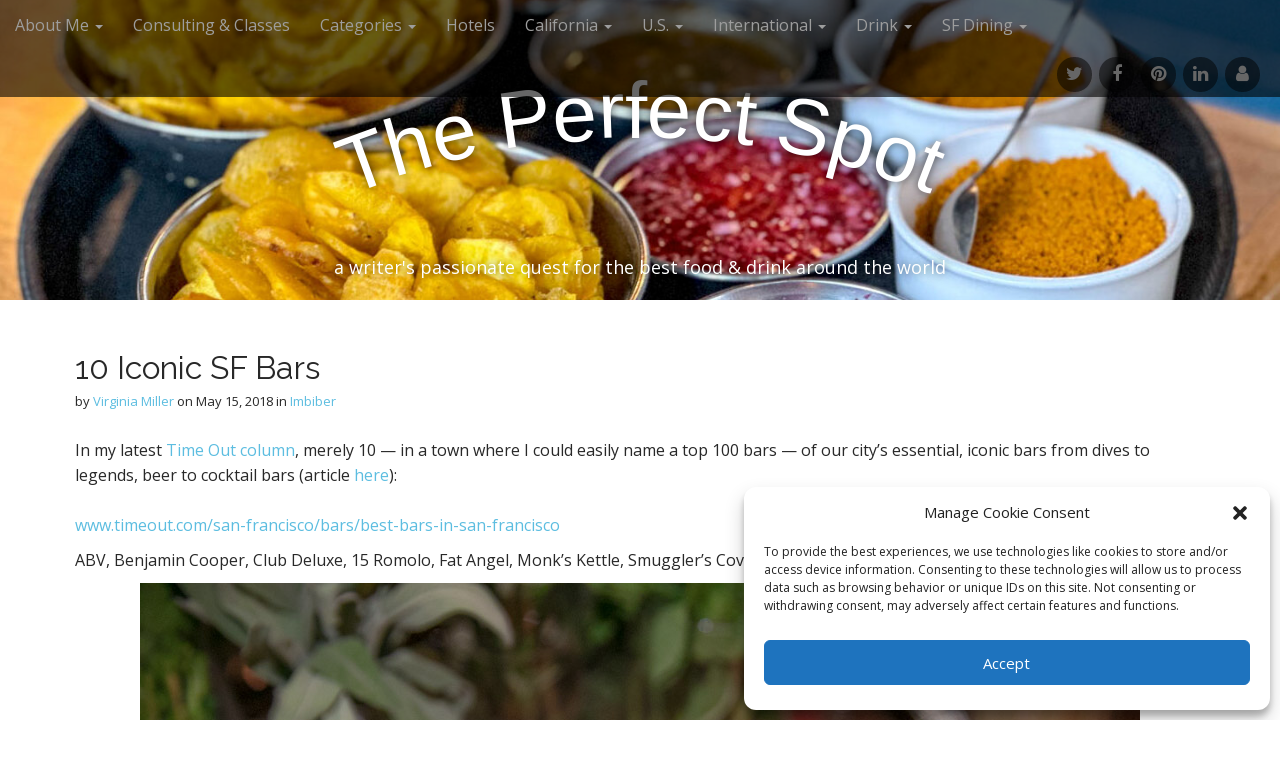

--- FILE ---
content_type: text/html; charset=UTF-8
request_url: https://theperfectspotsf.com/2018/05/15/10-iconic-sf-bars/
body_size: 18532
content:
<!DOCTYPE html>
<html lang="en-US">
<head>
	<meta charset="UTF-8">
	<meta name="viewport" content="width=device-width, initial-scale=1.0">
	<link rel="profile" href="http://gmpg.org/xfn/11">
	<link rel="pingback" href="https://theperfectspotsf.com/xmlrpc.php">
	<title>10 Iconic SF Bars &#8211; The Perfect Spot</title>
<meta name='robots' content='max-image-preview:large' />
<link rel='dns-prefetch' href='//static.addtoany.com' />
<link rel='dns-prefetch' href='//fonts.googleapis.com' />
<link rel="alternate" type="application/rss+xml" title="The Perfect Spot &raquo; Feed" href="https://theperfectspotsf.com/feed/" />
<link rel="alternate" type="application/rss+xml" title="The Perfect Spot &raquo; Comments Feed" href="https://theperfectspotsf.com/comments/feed/" />
<link rel="alternate" title="oEmbed (JSON)" type="application/json+oembed" href="https://theperfectspotsf.com/wp-json/oembed/1.0/embed?url=https%3A%2F%2Ftheperfectspotsf.com%2F2018%2F05%2F15%2F10-iconic-sf-bars%2F" />
<link rel="alternate" title="oEmbed (XML)" type="text/xml+oembed" href="https://theperfectspotsf.com/wp-json/oembed/1.0/embed?url=https%3A%2F%2Ftheperfectspotsf.com%2F2018%2F05%2F15%2F10-iconic-sf-bars%2F&#038;format=xml" />
<style id='wp-img-auto-sizes-contain-inline-css' type='text/css'>
img:is([sizes=auto i],[sizes^="auto," i]){contain-intrinsic-size:3000px 1500px}
/*# sourceURL=wp-img-auto-sizes-contain-inline-css */
</style>

<style id='wp-emoji-styles-inline-css' type='text/css'>

	img.wp-smiley, img.emoji {
		display: inline !important;
		border: none !important;
		box-shadow: none !important;
		height: 1em !important;
		width: 1em !important;
		margin: 0 0.07em !important;
		vertical-align: -0.1em !important;
		background: none !important;
		padding: 0 !important;
	}
/*# sourceURL=wp-emoji-styles-inline-css */
</style>
<link rel='stylesheet' id='wp-block-library-css' href='https://theperfectspotsf.com/wp-includes/css/dist/block-library/style.min.css?ver=6.9' type='text/css' media='all' />
<style id='wp-block-image-inline-css' type='text/css'>
.wp-block-image>a,.wp-block-image>figure>a{display:inline-block}.wp-block-image img{box-sizing:border-box;height:auto;max-width:100%;vertical-align:bottom}@media not (prefers-reduced-motion){.wp-block-image img.hide{visibility:hidden}.wp-block-image img.show{animation:show-content-image .4s}}.wp-block-image[style*=border-radius] img,.wp-block-image[style*=border-radius]>a{border-radius:inherit}.wp-block-image.has-custom-border img{box-sizing:border-box}.wp-block-image.aligncenter{text-align:center}.wp-block-image.alignfull>a,.wp-block-image.alignwide>a{width:100%}.wp-block-image.alignfull img,.wp-block-image.alignwide img{height:auto;width:100%}.wp-block-image .aligncenter,.wp-block-image .alignleft,.wp-block-image .alignright,.wp-block-image.aligncenter,.wp-block-image.alignleft,.wp-block-image.alignright{display:table}.wp-block-image .aligncenter>figcaption,.wp-block-image .alignleft>figcaption,.wp-block-image .alignright>figcaption,.wp-block-image.aligncenter>figcaption,.wp-block-image.alignleft>figcaption,.wp-block-image.alignright>figcaption{caption-side:bottom;display:table-caption}.wp-block-image .alignleft{float:left;margin:.5em 1em .5em 0}.wp-block-image .alignright{float:right;margin:.5em 0 .5em 1em}.wp-block-image .aligncenter{margin-left:auto;margin-right:auto}.wp-block-image :where(figcaption){margin-bottom:1em;margin-top:.5em}.wp-block-image.is-style-circle-mask img{border-radius:9999px}@supports ((-webkit-mask-image:none) or (mask-image:none)) or (-webkit-mask-image:none){.wp-block-image.is-style-circle-mask img{border-radius:0;-webkit-mask-image:url('data:image/svg+xml;utf8,<svg viewBox="0 0 100 100" xmlns="http://www.w3.org/2000/svg"><circle cx="50" cy="50" r="50"/></svg>');mask-image:url('data:image/svg+xml;utf8,<svg viewBox="0 0 100 100" xmlns="http://www.w3.org/2000/svg"><circle cx="50" cy="50" r="50"/></svg>');mask-mode:alpha;-webkit-mask-position:center;mask-position:center;-webkit-mask-repeat:no-repeat;mask-repeat:no-repeat;-webkit-mask-size:contain;mask-size:contain}}:root :where(.wp-block-image.is-style-rounded img,.wp-block-image .is-style-rounded img){border-radius:9999px}.wp-block-image figure{margin:0}.wp-lightbox-container{display:flex;flex-direction:column;position:relative}.wp-lightbox-container img{cursor:zoom-in}.wp-lightbox-container img:hover+button{opacity:1}.wp-lightbox-container button{align-items:center;backdrop-filter:blur(16px) saturate(180%);background-color:#5a5a5a40;border:none;border-radius:4px;cursor:zoom-in;display:flex;height:20px;justify-content:center;opacity:0;padding:0;position:absolute;right:16px;text-align:center;top:16px;width:20px;z-index:100}@media not (prefers-reduced-motion){.wp-lightbox-container button{transition:opacity .2s ease}}.wp-lightbox-container button:focus-visible{outline:3px auto #5a5a5a40;outline:3px auto -webkit-focus-ring-color;outline-offset:3px}.wp-lightbox-container button:hover{cursor:pointer;opacity:1}.wp-lightbox-container button:focus{opacity:1}.wp-lightbox-container button:focus,.wp-lightbox-container button:hover,.wp-lightbox-container button:not(:hover):not(:active):not(.has-background){background-color:#5a5a5a40;border:none}.wp-lightbox-overlay{box-sizing:border-box;cursor:zoom-out;height:100vh;left:0;overflow:hidden;position:fixed;top:0;visibility:hidden;width:100%;z-index:100000}.wp-lightbox-overlay .close-button{align-items:center;cursor:pointer;display:flex;justify-content:center;min-height:40px;min-width:40px;padding:0;position:absolute;right:calc(env(safe-area-inset-right) + 16px);top:calc(env(safe-area-inset-top) + 16px);z-index:5000000}.wp-lightbox-overlay .close-button:focus,.wp-lightbox-overlay .close-button:hover,.wp-lightbox-overlay .close-button:not(:hover):not(:active):not(.has-background){background:none;border:none}.wp-lightbox-overlay .lightbox-image-container{height:var(--wp--lightbox-container-height);left:50%;overflow:hidden;position:absolute;top:50%;transform:translate(-50%,-50%);transform-origin:top left;width:var(--wp--lightbox-container-width);z-index:9999999999}.wp-lightbox-overlay .wp-block-image{align-items:center;box-sizing:border-box;display:flex;height:100%;justify-content:center;margin:0;position:relative;transform-origin:0 0;width:100%;z-index:3000000}.wp-lightbox-overlay .wp-block-image img{height:var(--wp--lightbox-image-height);min-height:var(--wp--lightbox-image-height);min-width:var(--wp--lightbox-image-width);width:var(--wp--lightbox-image-width)}.wp-lightbox-overlay .wp-block-image figcaption{display:none}.wp-lightbox-overlay button{background:none;border:none}.wp-lightbox-overlay .scrim{background-color:#fff;height:100%;opacity:.9;position:absolute;width:100%;z-index:2000000}.wp-lightbox-overlay.active{visibility:visible}@media not (prefers-reduced-motion){.wp-lightbox-overlay.active{animation:turn-on-visibility .25s both}.wp-lightbox-overlay.active img{animation:turn-on-visibility .35s both}.wp-lightbox-overlay.show-closing-animation:not(.active){animation:turn-off-visibility .35s both}.wp-lightbox-overlay.show-closing-animation:not(.active) img{animation:turn-off-visibility .25s both}.wp-lightbox-overlay.zoom.active{animation:none;opacity:1;visibility:visible}.wp-lightbox-overlay.zoom.active .lightbox-image-container{animation:lightbox-zoom-in .4s}.wp-lightbox-overlay.zoom.active .lightbox-image-container img{animation:none}.wp-lightbox-overlay.zoom.active .scrim{animation:turn-on-visibility .4s forwards}.wp-lightbox-overlay.zoom.show-closing-animation:not(.active){animation:none}.wp-lightbox-overlay.zoom.show-closing-animation:not(.active) .lightbox-image-container{animation:lightbox-zoom-out .4s}.wp-lightbox-overlay.zoom.show-closing-animation:not(.active) .lightbox-image-container img{animation:none}.wp-lightbox-overlay.zoom.show-closing-animation:not(.active) .scrim{animation:turn-off-visibility .4s forwards}}@keyframes show-content-image{0%{visibility:hidden}99%{visibility:hidden}to{visibility:visible}}@keyframes turn-on-visibility{0%{opacity:0}to{opacity:1}}@keyframes turn-off-visibility{0%{opacity:1;visibility:visible}99%{opacity:0;visibility:visible}to{opacity:0;visibility:hidden}}@keyframes lightbox-zoom-in{0%{transform:translate(calc((-100vw + var(--wp--lightbox-scrollbar-width))/2 + var(--wp--lightbox-initial-left-position)),calc(-50vh + var(--wp--lightbox-initial-top-position))) scale(var(--wp--lightbox-scale))}to{transform:translate(-50%,-50%) scale(1)}}@keyframes lightbox-zoom-out{0%{transform:translate(-50%,-50%) scale(1);visibility:visible}99%{visibility:visible}to{transform:translate(calc((-100vw + var(--wp--lightbox-scrollbar-width))/2 + var(--wp--lightbox-initial-left-position)),calc(-50vh + var(--wp--lightbox-initial-top-position))) scale(var(--wp--lightbox-scale));visibility:hidden}}
/*# sourceURL=https://theperfectspotsf.com/wp-includes/blocks/image/style.min.css */
</style>
<style id='wp-block-paragraph-inline-css' type='text/css'>
.is-small-text{font-size:.875em}.is-regular-text{font-size:1em}.is-large-text{font-size:2.25em}.is-larger-text{font-size:3em}.has-drop-cap:not(:focus):first-letter{float:left;font-size:8.4em;font-style:normal;font-weight:100;line-height:.68;margin:.05em .1em 0 0;text-transform:uppercase}body.rtl .has-drop-cap:not(:focus):first-letter{float:none;margin-left:.1em}p.has-drop-cap.has-background{overflow:hidden}:root :where(p.has-background){padding:1.25em 2.375em}:where(p.has-text-color:not(.has-link-color)) a{color:inherit}p.has-text-align-left[style*="writing-mode:vertical-lr"],p.has-text-align-right[style*="writing-mode:vertical-rl"]{rotate:180deg}
/*# sourceURL=https://theperfectspotsf.com/wp-includes/blocks/paragraph/style.min.css */
</style>
<style id='global-styles-inline-css' type='text/css'>
:root{--wp--preset--aspect-ratio--square: 1;--wp--preset--aspect-ratio--4-3: 4/3;--wp--preset--aspect-ratio--3-4: 3/4;--wp--preset--aspect-ratio--3-2: 3/2;--wp--preset--aspect-ratio--2-3: 2/3;--wp--preset--aspect-ratio--16-9: 16/9;--wp--preset--aspect-ratio--9-16: 9/16;--wp--preset--color--black: #000000;--wp--preset--color--cyan-bluish-gray: #abb8c3;--wp--preset--color--white: #ffffff;--wp--preset--color--pale-pink: #f78da7;--wp--preset--color--vivid-red: #cf2e2e;--wp--preset--color--luminous-vivid-orange: #ff6900;--wp--preset--color--luminous-vivid-amber: #fcb900;--wp--preset--color--light-green-cyan: #7bdcb5;--wp--preset--color--vivid-green-cyan: #00d084;--wp--preset--color--pale-cyan-blue: #8ed1fc;--wp--preset--color--vivid-cyan-blue: #0693e3;--wp--preset--color--vivid-purple: #9b51e0;--wp--preset--gradient--vivid-cyan-blue-to-vivid-purple: linear-gradient(135deg,rgb(6,147,227) 0%,rgb(155,81,224) 100%);--wp--preset--gradient--light-green-cyan-to-vivid-green-cyan: linear-gradient(135deg,rgb(122,220,180) 0%,rgb(0,208,130) 100%);--wp--preset--gradient--luminous-vivid-amber-to-luminous-vivid-orange: linear-gradient(135deg,rgb(252,185,0) 0%,rgb(255,105,0) 100%);--wp--preset--gradient--luminous-vivid-orange-to-vivid-red: linear-gradient(135deg,rgb(255,105,0) 0%,rgb(207,46,46) 100%);--wp--preset--gradient--very-light-gray-to-cyan-bluish-gray: linear-gradient(135deg,rgb(238,238,238) 0%,rgb(169,184,195) 100%);--wp--preset--gradient--cool-to-warm-spectrum: linear-gradient(135deg,rgb(74,234,220) 0%,rgb(151,120,209) 20%,rgb(207,42,186) 40%,rgb(238,44,130) 60%,rgb(251,105,98) 80%,rgb(254,248,76) 100%);--wp--preset--gradient--blush-light-purple: linear-gradient(135deg,rgb(255,206,236) 0%,rgb(152,150,240) 100%);--wp--preset--gradient--blush-bordeaux: linear-gradient(135deg,rgb(254,205,165) 0%,rgb(254,45,45) 50%,rgb(107,0,62) 100%);--wp--preset--gradient--luminous-dusk: linear-gradient(135deg,rgb(255,203,112) 0%,rgb(199,81,192) 50%,rgb(65,88,208) 100%);--wp--preset--gradient--pale-ocean: linear-gradient(135deg,rgb(255,245,203) 0%,rgb(182,227,212) 50%,rgb(51,167,181) 100%);--wp--preset--gradient--electric-grass: linear-gradient(135deg,rgb(202,248,128) 0%,rgb(113,206,126) 100%);--wp--preset--gradient--midnight: linear-gradient(135deg,rgb(2,3,129) 0%,rgb(40,116,252) 100%);--wp--preset--font-size--small: 13px;--wp--preset--font-size--medium: 20px;--wp--preset--font-size--large: 36px;--wp--preset--font-size--x-large: 42px;--wp--preset--spacing--20: 0.44rem;--wp--preset--spacing--30: 0.67rem;--wp--preset--spacing--40: 1rem;--wp--preset--spacing--50: 1.5rem;--wp--preset--spacing--60: 2.25rem;--wp--preset--spacing--70: 3.38rem;--wp--preset--spacing--80: 5.06rem;--wp--preset--shadow--natural: 6px 6px 9px rgba(0, 0, 0, 0.2);--wp--preset--shadow--deep: 12px 12px 50px rgba(0, 0, 0, 0.4);--wp--preset--shadow--sharp: 6px 6px 0px rgba(0, 0, 0, 0.2);--wp--preset--shadow--outlined: 6px 6px 0px -3px rgb(255, 255, 255), 6px 6px rgb(0, 0, 0);--wp--preset--shadow--crisp: 6px 6px 0px rgb(0, 0, 0);}:where(.is-layout-flex){gap: 0.5em;}:where(.is-layout-grid){gap: 0.5em;}body .is-layout-flex{display: flex;}.is-layout-flex{flex-wrap: wrap;align-items: center;}.is-layout-flex > :is(*, div){margin: 0;}body .is-layout-grid{display: grid;}.is-layout-grid > :is(*, div){margin: 0;}:where(.wp-block-columns.is-layout-flex){gap: 2em;}:where(.wp-block-columns.is-layout-grid){gap: 2em;}:where(.wp-block-post-template.is-layout-flex){gap: 1.25em;}:where(.wp-block-post-template.is-layout-grid){gap: 1.25em;}.has-black-color{color: var(--wp--preset--color--black) !important;}.has-cyan-bluish-gray-color{color: var(--wp--preset--color--cyan-bluish-gray) !important;}.has-white-color{color: var(--wp--preset--color--white) !important;}.has-pale-pink-color{color: var(--wp--preset--color--pale-pink) !important;}.has-vivid-red-color{color: var(--wp--preset--color--vivid-red) !important;}.has-luminous-vivid-orange-color{color: var(--wp--preset--color--luminous-vivid-orange) !important;}.has-luminous-vivid-amber-color{color: var(--wp--preset--color--luminous-vivid-amber) !important;}.has-light-green-cyan-color{color: var(--wp--preset--color--light-green-cyan) !important;}.has-vivid-green-cyan-color{color: var(--wp--preset--color--vivid-green-cyan) !important;}.has-pale-cyan-blue-color{color: var(--wp--preset--color--pale-cyan-blue) !important;}.has-vivid-cyan-blue-color{color: var(--wp--preset--color--vivid-cyan-blue) !important;}.has-vivid-purple-color{color: var(--wp--preset--color--vivid-purple) !important;}.has-black-background-color{background-color: var(--wp--preset--color--black) !important;}.has-cyan-bluish-gray-background-color{background-color: var(--wp--preset--color--cyan-bluish-gray) !important;}.has-white-background-color{background-color: var(--wp--preset--color--white) !important;}.has-pale-pink-background-color{background-color: var(--wp--preset--color--pale-pink) !important;}.has-vivid-red-background-color{background-color: var(--wp--preset--color--vivid-red) !important;}.has-luminous-vivid-orange-background-color{background-color: var(--wp--preset--color--luminous-vivid-orange) !important;}.has-luminous-vivid-amber-background-color{background-color: var(--wp--preset--color--luminous-vivid-amber) !important;}.has-light-green-cyan-background-color{background-color: var(--wp--preset--color--light-green-cyan) !important;}.has-vivid-green-cyan-background-color{background-color: var(--wp--preset--color--vivid-green-cyan) !important;}.has-pale-cyan-blue-background-color{background-color: var(--wp--preset--color--pale-cyan-blue) !important;}.has-vivid-cyan-blue-background-color{background-color: var(--wp--preset--color--vivid-cyan-blue) !important;}.has-vivid-purple-background-color{background-color: var(--wp--preset--color--vivid-purple) !important;}.has-black-border-color{border-color: var(--wp--preset--color--black) !important;}.has-cyan-bluish-gray-border-color{border-color: var(--wp--preset--color--cyan-bluish-gray) !important;}.has-white-border-color{border-color: var(--wp--preset--color--white) !important;}.has-pale-pink-border-color{border-color: var(--wp--preset--color--pale-pink) !important;}.has-vivid-red-border-color{border-color: var(--wp--preset--color--vivid-red) !important;}.has-luminous-vivid-orange-border-color{border-color: var(--wp--preset--color--luminous-vivid-orange) !important;}.has-luminous-vivid-amber-border-color{border-color: var(--wp--preset--color--luminous-vivid-amber) !important;}.has-light-green-cyan-border-color{border-color: var(--wp--preset--color--light-green-cyan) !important;}.has-vivid-green-cyan-border-color{border-color: var(--wp--preset--color--vivid-green-cyan) !important;}.has-pale-cyan-blue-border-color{border-color: var(--wp--preset--color--pale-cyan-blue) !important;}.has-vivid-cyan-blue-border-color{border-color: var(--wp--preset--color--vivid-cyan-blue) !important;}.has-vivid-purple-border-color{border-color: var(--wp--preset--color--vivid-purple) !important;}.has-vivid-cyan-blue-to-vivid-purple-gradient-background{background: var(--wp--preset--gradient--vivid-cyan-blue-to-vivid-purple) !important;}.has-light-green-cyan-to-vivid-green-cyan-gradient-background{background: var(--wp--preset--gradient--light-green-cyan-to-vivid-green-cyan) !important;}.has-luminous-vivid-amber-to-luminous-vivid-orange-gradient-background{background: var(--wp--preset--gradient--luminous-vivid-amber-to-luminous-vivid-orange) !important;}.has-luminous-vivid-orange-to-vivid-red-gradient-background{background: var(--wp--preset--gradient--luminous-vivid-orange-to-vivid-red) !important;}.has-very-light-gray-to-cyan-bluish-gray-gradient-background{background: var(--wp--preset--gradient--very-light-gray-to-cyan-bluish-gray) !important;}.has-cool-to-warm-spectrum-gradient-background{background: var(--wp--preset--gradient--cool-to-warm-spectrum) !important;}.has-blush-light-purple-gradient-background{background: var(--wp--preset--gradient--blush-light-purple) !important;}.has-blush-bordeaux-gradient-background{background: var(--wp--preset--gradient--blush-bordeaux) !important;}.has-luminous-dusk-gradient-background{background: var(--wp--preset--gradient--luminous-dusk) !important;}.has-pale-ocean-gradient-background{background: var(--wp--preset--gradient--pale-ocean) !important;}.has-electric-grass-gradient-background{background: var(--wp--preset--gradient--electric-grass) !important;}.has-midnight-gradient-background{background: var(--wp--preset--gradient--midnight) !important;}.has-small-font-size{font-size: var(--wp--preset--font-size--small) !important;}.has-medium-font-size{font-size: var(--wp--preset--font-size--medium) !important;}.has-large-font-size{font-size: var(--wp--preset--font-size--large) !important;}.has-x-large-font-size{font-size: var(--wp--preset--font-size--x-large) !important;}
/*# sourceURL=global-styles-inline-css */
</style>

<style id='classic-theme-styles-inline-css' type='text/css'>
/*! This file is auto-generated */
.wp-block-button__link{color:#fff;background-color:#32373c;border-radius:9999px;box-shadow:none;text-decoration:none;padding:calc(.667em + 2px) calc(1.333em + 2px);font-size:1.125em}.wp-block-file__button{background:#32373c;color:#fff;text-decoration:none}
/*# sourceURL=/wp-includes/css/classic-themes.min.css */
</style>
<link rel='stylesheet' id='cntctfrm_form_style-css' href='https://theperfectspotsf.com/wp-content/plugins/contact-form-plugin/css/form_style.css?ver=4.3.6' type='text/css' media='all' />
<link rel='stylesheet' id='cmplz-general-css' href='https://theperfectspotsf.com/wp-content/plugins/complianz-gdpr/assets/css/cookieblocker.min.css?ver=1765996231' type='text/css' media='all' />
<link rel='stylesheet' id='theme_stylesheet-css' href='https://theperfectspotsf.com/wp-content/themes/arcade/style.css?ver=6.9' type='text/css' media='all' />
<link rel='stylesheet' id='google_fonts-css' href='//fonts.googleapis.com/css?family=Open+Sans%3A400%2C400italic%2C700%2C700italic%7CRaleway&#038;ver=6.9' type='text/css' media='all' />
<link rel='stylesheet' id='font_awesome-css' href='https://theperfectspotsf.com/wp-content/themes/arcade/library/css/font-awesome.css?ver=4.7.0' type='text/css' media='all' />
<link rel='stylesheet' id='simple-social-icons-font-css' href='https://theperfectspotsf.com/wp-content/plugins/simple-social-icons/css/style.css?ver=4.0.0' type='text/css' media='all' />
<link rel='stylesheet' id='addtoany-css' href='https://theperfectspotsf.com/wp-content/plugins/add-to-any/addtoany.min.css?ver=1.16' type='text/css' media='all' />
<script type="text/javascript" id="addtoany-core-js-before">
/* <![CDATA[ */
window.a2a_config=window.a2a_config||{};a2a_config.callbacks=[];a2a_config.overlays=[];a2a_config.templates={};

//# sourceURL=addtoany-core-js-before
/* ]]> */
</script>
<script type="text/javascript" defer src="https://static.addtoany.com/menu/page.js" id="addtoany-core-js"></script>
<script type="text/javascript" src="https://theperfectspotsf.com/wp-includes/js/jquery/jquery.min.js?ver=3.7.1" id="jquery-core-js"></script>
<script type="text/javascript" src="https://theperfectspotsf.com/wp-includes/js/jquery/jquery-migrate.min.js?ver=3.4.1" id="jquery-migrate-js"></script>
<script type="text/javascript" defer src="https://theperfectspotsf.com/wp-content/plugins/add-to-any/addtoany.min.js?ver=1.1" id="addtoany-jquery-js"></script>
<link rel="https://api.w.org/" href="https://theperfectspotsf.com/wp-json/" /><link rel="alternate" title="JSON" type="application/json" href="https://theperfectspotsf.com/wp-json/wp/v2/posts/40855" /><link rel="EditURI" type="application/rsd+xml" title="RSD" href="https://theperfectspotsf.com/xmlrpc.php?rsd" />
<meta name="generator" content="WordPress 6.9" />
<link rel="canonical" href="https://theperfectspotsf.com/2018/05/15/10-iconic-sf-bars/" />
<link rel='shortlink' href='https://theperfectspotsf.com/?p=40855' />
			<style>.cmplz-hidden {
					display: none !important;
				}</style><style>
.container { max-width: 1170px; }
a, .page-header .navigation a { color: #5cbde0; }
a:hover { color: #39b3d7; }
body { font-family: "Open Sans", sans-serif; font-weight: normal; font-size: 16px; }
#site-title a { font-family: "Lucida Sans", "Lucida Grande", "Lucida Sans Unicode", sans-serif; font-weight: normal; }
.only-on-home.no-fittext #site-title a { font-size: 64px; }
main, #home-page-widgets, .home-jumbotron, #site-navigation { color: #282828; }
h1, h2, h3, h4, h5, h6, h1 a, h2 a, h3 a, h4 a, h5 a, h6 a { color: #282828; font-family: Raleway, sans-serif; font-weight: normal; }
.entry-title, .entry-title a { font-family: Raleway, sans-serif; font-weight: normal; font-size: 32px; }
.entry-meta, .entry-meta a { font-family: "Open Sans", sans-serif; font-weight: normal; font-size: 13px; }
</style>
	</head>
<body data-cmplz=1 class="wp-singular post-template-default single single-post postid-40855 single-format-standard wp-theme-arcade no-fittext">

	<div id="page">

		<header id="header">
			<nav id="site-navigation" class="navbar navbar-inverse navbar-fixed-top" role="navigation">
				<div class="sr-only">Main menu</div>
				<a class="sr-only" href="#primary" title="Skip to content">Skip to content</a>

				<div class="navbar-header">
					<button type="button" class="navbar-toggle" data-toggle="collapse" data-target=".navbar-collapse">
				        <span class="icon-bar"></span>
				        <span class="icon-bar"></span>
				        <span class="icon-bar"></span>
				    </button>
				</div>

				<div class="collapse navbar-collapse">
					<ul id="menu-menu-1" class="nav navbar-nav"><li id="menu-item-30129" class="menu-item menu-item-type-post_type menu-item-object-page menu-item-has-children dropdown menu-item-30129"><a class="dropdown-toggle" data-toggle="dropdown" data-target="#" href="https://theperfectspotsf.com/about-me/">About Me <span class="caret"></span></a>
<ul class="dropdown-menu">
	<li id="menu-item-32552" class="menu-item menu-item-type-custom menu-item-object-custom menu-item-32552"><a href="http://theperfectspotsf.com/about-me/">Bio</a></li>
	<li id="menu-item-30128" class="menu-item menu-item-type-post_type menu-item-object-page menu-item-30128"><a href="https://theperfectspotsf.com/contact/">Contact</a></li>
</ul>
</li>
<li id="menu-item-40370" class="menu-item menu-item-type-custom menu-item-object-custom menu-item-40370"><a href="http://theperfectspotsf.com/2017/01/02/speaking-consulting-classes/">Consulting &#038; Classes</a></li>
<li id="menu-item-30133" class="menu-item menu-item-type-taxonomy menu-item-object-category menu-item-has-children dropdown menu-item-30133"><a class="dropdown-toggle" data-toggle="dropdown" data-target="#" href="https://theperfectspotsf.com/category/around-the-bay/">Categories <span class="caret"></span></a>
<ul class="dropdown-menu">
	<li id="menu-item-30136" class="menu-item menu-item-type-taxonomy menu-item-object-category menu-item-30136"><a href="https://theperfectspotsf.com/category/around-the-bay/">Around the Bay</a></li>
	<li id="menu-item-30143" class="menu-item menu-item-type-taxonomy menu-item-object-category menu-item-30143"><a href="https://theperfectspotsf.com/category/bibliophile/">Bibliophile</a></li>
	<li id="menu-item-30144" class="menu-item menu-item-type-taxonomy menu-item-object-category menu-item-30144"><a href="https://theperfectspotsf.com/category/best-of/">Best Of</a></li>
	<li id="menu-item-30145" class="menu-item menu-item-type-taxonomy menu-item-object-category menu-item-30145"><a href="https://theperfectspotsf.com/category/featured-neighborhood/">Featured Neighborhood</a></li>
	<li id="menu-item-30138" class="menu-item menu-item-type-taxonomy menu-item-object-category menu-item-30138"><a href="https://theperfectspotsf.com/category/intro-letter/">Intro Letter</a></li>
	<li id="menu-item-30137" class="menu-item menu-item-type-taxonomy menu-item-object-category current-post-ancestor current-menu-parent current-post-parent active menu-item-30137"><a href="https://theperfectspotsf.com/category/imbiber/">Imbiber (Drink)</a></li>
	<li id="menu-item-30141" class="menu-item menu-item-type-taxonomy menu-item-object-category menu-item-30141"><a href="https://theperfectspotsf.com/category/the-latest/">The Latest</a></li>
	<li id="menu-item-30142" class="menu-item menu-item-type-taxonomy menu-item-object-category menu-item-30142"><a href="https://theperfectspotsf.com/category/on-the-town/">On the Town (Events &#038; Happenings)</a></li>
	<li id="menu-item-30139" class="menu-item menu-item-type-taxonomy menu-item-object-category menu-item-30139"><a href="https://theperfectspotsf.com/category/toptastes/" title="http://theperfectspotsf.com/category/toptastes/">Top Tastes</a></li>
	<li id="menu-item-30140" class="menu-item menu-item-type-taxonomy menu-item-object-category menu-item-30140"><a href="https://theperfectspotsf.com/category/wanderingtraveler/" title="www.theperfectspotsf.com/wp02/category/wanderingtraveler/">Wandering Traveler</a></li>
</ul>
</li>
<li id="menu-item-38866" class="menu-item menu-item-type-custom menu-item-object-custom menu-item-38866"><a href="http://theperfectspotsf.com/tag/hotels/">Hotels</a></li>
<li id="menu-item-27606" class="menu-item menu-item-type-custom menu-item-object-custom menu-item-has-children dropdown menu-item-27606"><a class="dropdown-toggle" data-toggle="dropdown" data-target="#" href="#">California <span class="caret"></span></a>
<ul class="dropdown-menu">
	<li id="menu-item-27377" class="menu-item menu-item-type-custom menu-item-object-custom menu-item-27377"><a href="http://theperfectspotsf.com/tag/berkeley/">Berkeley</a></li>
	<li id="menu-item-27609" class="menu-item menu-item-type-custom menu-item-object-custom menu-item-27609"><a href="http://theperfectspotsf.com/tag/los-angeles/">Los Angeles</a></li>
	<li id="menu-item-27608" class="menu-item menu-item-type-custom menu-item-object-custom menu-item-27608"><a href="http://theperfectspotsf.com/tag/marin/">Marin</a></li>
	<li id="menu-item-31448" class="menu-item menu-item-type-custom menu-item-object-custom menu-item-31448"><a href="http://theperfectspotsf.com/tag/mendocino/">Mendocino</a></li>
	<li id="menu-item-27611" class="menu-item menu-item-type-custom menu-item-object-custom menu-item-27611"><a href="http://theperfectspotsf.com/tag/montereycarmel/">Monterey/Carmel/Santa Cruz</a></li>
	<li id="menu-item-27612" class="menu-item menu-item-type-custom menu-item-object-custom menu-item-27612"><a href="http://theperfectspotsf.com/tag/napa/">Napa</a></li>
	<li id="menu-item-27613" class="menu-item menu-item-type-custom menu-item-object-custom menu-item-27613"><a href="http://theperfectspotsf.com/tag/oakland/">Oakland</a></li>
	<li id="menu-item-27620" class="menu-item menu-item-type-custom menu-item-object-custom menu-item-27620"><a href="http://theperfectspotsf.com/tag/oc/">Orange County</a></li>
	<li id="menu-item-27621" class="menu-item menu-item-type-custom menu-item-object-custom menu-item-27621"><a href="http://theperfectspotsf.com/tag/paso-robles/">Paso Robles</a></li>
	<li id="menu-item-48587" class="menu-item menu-item-type-custom menu-item-object-custom menu-item-48587"><a href="https://theperfectspotsf.com/tag/palm-springs/">Palm Springs</a></li>
	<li id="menu-item-27622" class="menu-item menu-item-type-custom menu-item-object-custom menu-item-27622"><a href="http://theperfectspotsf.com/tag/sacramento/">Sacramento/Tahoe</a></li>
	<li id="menu-item-37298" class="menu-item menu-item-type-custom menu-item-object-custom menu-item-37298"><a href="http://theperfectspotsf.com/tag/san-diego/">San Diego</a></li>
	<li id="menu-item-49298" class="menu-item menu-item-type-custom menu-item-object-custom menu-item-49298"><a href="https://theperfectspotsf.com/tag/san-jose/">San Jose</a></li>
	<li id="menu-item-46965" class="menu-item menu-item-type-custom menu-item-object-custom menu-item-46965"><a href="http://theperfectspotsf.com/tag/socal/">SoCal</a></li>
	<li id="menu-item-27623" class="menu-item menu-item-type-custom menu-item-object-custom menu-item-27623"><a href="http://theperfectspotsf.com/tag/sonoma/">Sonoma</a></li>
	<li id="menu-item-27624" class="menu-item menu-item-type-custom menu-item-object-custom menu-item-27624"><a href="http://theperfectspotsf.com/tag/south-bay/">South Bay</a></li>
</ul>
</li>
<li id="menu-item-27356" class="menu-item menu-item-type-post_type menu-item-object-page menu-item-has-children dropdown menu-item-27356"><a class="dropdown-toggle" data-toggle="dropdown" data-target="#" href="https://theperfectspotsf.com/united-states/">U.S. <span class="caret"></span></a>
<ul class="dropdown-menu">
	<li id="menu-item-35886" class="menu-item menu-item-type-custom menu-item-object-custom menu-item-35886"><a href="http://theperfectspotsf.com/tag/boston/">Boston</a></li>
	<li id="menu-item-27378" class="menu-item menu-item-type-custom menu-item-object-custom menu-item-27378"><a href="http://theperfectspotsf.com/tag/charleston/">Charleston</a></li>
	<li id="menu-item-27379" class="menu-item menu-item-type-custom menu-item-object-custom menu-item-27379"><a href="http://theperfectspotsf.com/tag/chicago/">Chicago</a></li>
	<li id="menu-item-33089" class="menu-item menu-item-type-custom menu-item-object-custom menu-item-33089"><a href="http://theperfectspotsf.com/tag/colorado/">Colorado</a></li>
	<li id="menu-item-44866" class="menu-item menu-item-type-custom menu-item-object-custom menu-item-44866"><a href="http://theperfectspotsf.com/tag/cincinnati/">Cincinnati</a></li>
	<li id="menu-item-38169" class="menu-item menu-item-type-custom menu-item-object-custom menu-item-38169"><a href="http://theperfectspotsf.com/tag/dcbaltimore/">DC/Baltimore</a></li>
	<li id="menu-item-27632" class="menu-item menu-item-type-custom menu-item-object-custom menu-item-27632"><a href="http://theperfectspotsf.com/tag/hawaii/">Hawaii</a></li>
	<li id="menu-item-27649" class="menu-item menu-item-type-custom menu-item-object-custom menu-item-27649"><a href="http://theperfectspotsf.com/tag/jackson-hole/">Jackson Hole, WY</a></li>
	<li id="menu-item-27656" class="menu-item menu-item-type-custom menu-item-object-custom menu-item-27656"><a href="http://theperfectspotsf.com/tag/kentucky/">Kentucky</a></li>
	<li id="menu-item-48443" class="menu-item menu-item-type-custom menu-item-object-custom menu-item-48443"><a href="https://theperfectspotsf.com/tag/las-vegas/">Las Vegas</a></li>
	<li id="menu-item-27657" class="menu-item menu-item-type-custom menu-item-object-custom menu-item-27657"><a href="http://theperfectspotsf.com/tag/miami">Miami</a></li>
	<li id="menu-item-40890" class="menu-item menu-item-type-custom menu-item-object-custom menu-item-40890"><a href="http://theperfectspotsf.com/tag/nashville/">Nashville</a></li>
	<li id="menu-item-41160" class="menu-item menu-item-type-custom menu-item-object-custom menu-item-41160"><a href="http://theperfectspotsf.com/tag/new-mexico/">New Mexico</a></li>
	<li id="menu-item-30244" class="menu-item menu-item-type-custom menu-item-object-custom menu-item-30244"><a href="http://theperfectspotsf.com/tag/new-orleans/">New Orleans</a></li>
	<li id="menu-item-27651" class="menu-item menu-item-type-custom menu-item-object-custom menu-item-27651"><a href="http://theperfectspotsf.com/tag/new-york/">New York City</a></li>
	<li id="menu-item-46556" class="menu-item menu-item-type-custom menu-item-object-custom menu-item-46556"><a href="http://theperfectspotsf.com/tag/missouri/">Missouri</a></li>
	<li id="menu-item-27650" class="menu-item menu-item-type-custom menu-item-object-custom menu-item-27650"><a href="http://theperfectspotsf.com/tag/oklahoma/">Oklahoma</a></li>
	<li id="menu-item-35887" class="menu-item menu-item-type-custom menu-item-object-custom menu-item-35887"><a href="http://theperfectspotsf.com/tag/philadelphia/">Philadelphia</a></li>
	<li id="menu-item-27630" class="menu-item menu-item-type-custom menu-item-object-custom menu-item-27630"><a href="http://theperfectspotsf.com/tag/portland/">Portland, OR</a></li>
	<li id="menu-item-30252" class="menu-item menu-item-type-custom menu-item-object-custom menu-item-30252"><a href="http://theperfectspotsf.com/tag/savannah/">Savannah</a></li>
	<li id="menu-item-30202" class="menu-item menu-item-type-custom menu-item-object-custom menu-item-30202"><a href="http://theperfectspotsf.com/tag/seattle/">Seattle</a></li>
	<li id="menu-item-34191" class="menu-item menu-item-type-custom menu-item-object-custom menu-item-34191"><a href="http://theperfectspotsf.com/tag/texas">Texas</a></li>
	<li id="menu-item-38744" class="menu-item menu-item-type-custom menu-item-object-custom menu-item-38744"><a href="http://theperfectspotsf.com/tag/the-south/">The South (Georgia, N. Carolina, Tennessee, Mississippi)</a></li>
</ul>
</li>
<li id="menu-item-27355" class="menu-item menu-item-type-post_type menu-item-object-page menu-item-has-children dropdown menu-item-27355"><a class="dropdown-toggle" data-toggle="dropdown" data-target="#" href="https://theperfectspotsf.com/international/">International <span class="caret"></span></a>
<ul class="dropdown-menu">
	<li id="menu-item-27362" class="menu-item menu-item-type-custom menu-item-object-custom menu-item-27362"><a href="http://theperfectspotsf.com/tag/amsterdam/">Amsterdam</a></li>
	<li id="menu-item-30208" class="menu-item menu-item-type-custom menu-item-object-custom menu-item-30208"><a href="http://theperfectspotsf.com/tag/austriagermany/">Austria/Germany</a></li>
	<li id="menu-item-27363" class="menu-item menu-item-type-custom menu-item-object-custom menu-item-27363"><a href="http://theperfectspotsf.com/tag/belgium/">Belgium</a></li>
	<li id="menu-item-27364" class="menu-item menu-item-type-custom menu-item-object-custom menu-item-27364"><a href="http://theperfectspotsf.com/tag/canada/">Canada</a></li>
	<li id="menu-item-45083" class="menu-item menu-item-type-custom menu-item-object-custom menu-item-45083"><a href="http://theperfectspotsf.com/tag/panama/">Central America</a></li>
	<li id="menu-item-30203" class="menu-item menu-item-type-custom menu-item-object-custom menu-item-30203"><a href="http://theperfectspotsf.com/tag/hong-kong/">China</a></li>
	<li id="menu-item-43017" class="menu-item menu-item-type-custom menu-item-object-custom menu-item-43017"><a href="http://theperfectspotsf.com/tag/eastern-europe/">Eastern Europe</a></li>
	<li id="menu-item-27365" class="menu-item menu-item-type-custom menu-item-object-custom menu-item-27365"><a href="http://theperfectspotsf.com/tag/france/">France</a></li>
	<li id="menu-item-27366" class="menu-item menu-item-type-custom menu-item-object-custom menu-item-27366"><a href="http://theperfectspotsf.com/tag/ireland/">Ireland</a></li>
	<li id="menu-item-27369" class="menu-item menu-item-type-custom menu-item-object-custom menu-item-27369"><a href="http://theperfectspotsf.com/tag/italy/">Italy</a></li>
	<li id="menu-item-32201" class="menu-item menu-item-type-custom menu-item-object-custom menu-item-32201"><a href="http://theperfectspotsf.com/tag/japan/">Japan</a></li>
	<li id="menu-item-49515" class="menu-item menu-item-type-custom menu-item-object-custom menu-item-49515"><a href="https://theperfectspotsf.com/tag/korea/">S. Korea</a></li>
	<li id="menu-item-27370" class="menu-item menu-item-type-custom menu-item-object-custom menu-item-27370"><a href="http://theperfectspotsf.com/tag/london/">London</a></li>
	<li id="menu-item-27372" class="menu-item menu-item-type-custom menu-item-object-custom menu-item-27372"><a href="http://theperfectspotsf.com/tag/mexico/">Mexico</a></li>
	<li id="menu-item-50594" class="menu-item menu-item-type-custom menu-item-object-custom menu-item-50594"><a href="https://theperfectspotsf.com/tag/peru/">Peru</a></li>
	<li id="menu-item-37941" class="menu-item menu-item-type-custom menu-item-object-custom menu-item-37941"><a href="http://theperfectspotsf.com/tag/portugal/">Portugal</a></li>
	<li id="menu-item-42257" class="menu-item menu-item-type-custom menu-item-object-custom menu-item-42257"><a href="http://theperfectspotsf.com/tag/scandinavia">Scandinavia</a></li>
	<li id="menu-item-27371" class="menu-item menu-item-type-custom menu-item-object-custom menu-item-27371"><a href="http://theperfectspotsf.com/tag/scotland/">Scotland</a></li>
	<li id="menu-item-42906" class="menu-item menu-item-type-custom menu-item-object-custom menu-item-42906"><a href="http://theperfectspotsf.com/tag/singapore/">Singapore</a></li>
	<li id="menu-item-42258" class="menu-item menu-item-type-custom menu-item-object-custom menu-item-42258"><a href="http://theperfectspotsf.com/tag/south-america/">South America</a></li>
	<li id="menu-item-30257" class="menu-item menu-item-type-custom menu-item-object-custom menu-item-30257"><a href="http://theperfectspotsf.com/tag/spain/">Spain</a></li>
	<li id="menu-item-30261" class="menu-item menu-item-type-custom menu-item-object-custom menu-item-30261"><a href="http://theperfectspotsf.com/tag/switzerland/">Switzerland</a></li>
	<li id="menu-item-37737" class="menu-item menu-item-type-custom menu-item-object-custom menu-item-37737"><a href="http://theperfectspotsf.com/tag/taiwan/">Taiwan</a></li>
	<li id="menu-item-42071" class="menu-item menu-item-type-custom menu-item-object-custom menu-item-42071"><a href="http://theperfectspotsf.com/tag/thailand">Thailand</a></li>
</ul>
</li>
<li id="menu-item-33090" class="menu-item menu-item-type- menu-item-object-custom menu-item-has-children dropdown menu-item-33090"><a class="dropdown-toggle" data-toggle="dropdown" data-target="#">Drink <span class="caret"></span></a>
<ul class="dropdown-menu">
	<li id="menu-item-33103" class="menu-item menu-item-type-custom menu-item-object-custom menu-item-33103"><a href="http://theperfectspotsf.com/tag/amarovermouth/">Amaro/Vermouth</a></li>
	<li id="menu-item-33104" class="menu-item menu-item-type-custom menu-item-object-custom menu-item-33104"><a href="http://theperfectspotsf.com/tag/beer/">Beer</a></li>
	<li id="menu-item-30625" class="menu-item menu-item-type-custom menu-item-object-custom menu-item-30625"><a href="http://theperfectspotsf.com/tag/brandy/">Brandy</a></li>
	<li id="menu-item-33105" class="menu-item menu-item-type-custom menu-item-object-custom menu-item-33105"><a href="http://theperfectspotsf.com/tag/cocktails/">Cocktails</a></li>
	<li id="menu-item-35890" class="menu-item menu-item-type-custom menu-item-object-custom menu-item-35890"><a href="http://theperfectspotsf.com/tag/coffee/">Coffee</a></li>
	<li id="menu-item-30569" class="menu-item menu-item-type-custom menu-item-object-custom menu-item-30569"><a href="http://theperfectspotsf.com/tag/gin/">Gin</a></li>
	<li id="menu-item-30209" class="menu-item menu-item-type-custom menu-item-object-custom menu-item-30209"><a href="http://theperfectspotsf.com/tag/rum/">Rum</a></li>
	<li id="menu-item-35891" class="menu-item menu-item-type-custom menu-item-object-custom menu-item-35891"><a href="http://theperfectspotsf.com/tag/sake/">Sake</a></li>
	<li id="menu-item-38957" class="menu-item menu-item-type-custom menu-item-object-custom menu-item-38957"><a href="http://theperfectspotsf.com/tag/tea/">Tea</a></li>
	<li id="menu-item-30221" class="menu-item menu-item-type-custom menu-item-object-custom menu-item-30221"><a href="http://theperfectspotsf.com/tag/tequilamezcal/">Tequila/Mezcal</a></li>
	<li id="menu-item-27625" class="menu-item menu-item-type-custom menu-item-object-custom menu-item-27625"><a href="http://theperfectspotsf.com/tag/whiskey/">Whisk(e)y</a></li>
	<li id="menu-item-33109" class="menu-item menu-item-type-custom menu-item-object-custom menu-item-33109"><a href="http://theperfectspotsf.com/tag/wine/">Wine</a></li>
</ul>
</li>
<li id="menu-item-30204" class="menu-item menu-item-type-custom menu-item-object-custom menu-item-has-children dropdown menu-item-30204"><a class="dropdown-toggle" data-toggle="dropdown" data-target="#" href="#">SF Dining <span class="caret"></span></a>
<ul class="dropdown-menu">
	<li id="menu-item-30266" class="menu-item menu-item-type-custom menu-item-object-custom menu-item-30266"><a href="http://theperfectspotsf.com/tag/asian/">Asian (Korean, Thai, Vietnamese, Filipino)</a></li>
	<li id="menu-item-30215" class="menu-item menu-item-type-custom menu-item-object-custom menu-item-30215"><a href="http://theperfectspotsf.com/tag/breakfastbrunch/">Breakfast/Brunch</a></li>
	<li id="menu-item-30217" class="menu-item menu-item-type-custom menu-item-object-custom menu-item-30217"><a href="http://theperfectspotsf.com/tag/burgers/">Burgers</a></li>
	<li id="menu-item-30219" class="menu-item menu-item-type-custom menu-item-object-custom menu-item-30219"><a href="http://theperfectspotsf.com/tag/cheap-eats/">Cheap Eats</a></li>
	<li id="menu-item-30220" class="menu-item menu-item-type-custom menu-item-object-custom menu-item-30220"><a href="http://theperfectspotsf.com/tag/chinese/">Chinese</a></li>
	<li id="menu-item-30225" class="menu-item menu-item-type-custom menu-item-object-custom menu-item-30225"><a href="http://theperfectspotsf.com/tag/dessert/">Dessert</a></li>
	<li id="menu-item-30229" class="menu-item menu-item-type-custom menu-item-object-custom menu-item-30229"><a href="http://theperfectspotsf.com/tag/eastern-europeanrussianscandinavian/">Eastern European/Russian/Scandinavian</a></li>
	<li id="menu-item-38745" class="menu-item menu-item-type-custom menu-item-object-custom menu-item-38745"><a href="http://theperfectspotsf.com/tag/fine-dining/">Fine Dining</a></li>
	<li id="menu-item-38962" class="menu-item menu-item-type-custom menu-item-object-custom menu-item-38962"><a href="http://theperfectspotsf.com/tag/french/">French</a></li>
	<li id="menu-item-38963" class="menu-item menu-item-type-custom menu-item-object-custom menu-item-38963"><a href="http://theperfectspotsf.com/tag/germanaustrian/">German/Austrian</a></li>
	<li id="menu-item-35888" class="menu-item menu-item-type-custom menu-item-object-custom menu-item-35888"><a href="http://theperfectspotsf.com/tag/japanese/">Japanese</a></li>
	<li id="menu-item-38959" class="menu-item menu-item-type-custom menu-item-object-custom menu-item-38959"><a href="http://theperfectspotsf.com/tag/indian/">Indian</a></li>
	<li id="menu-item-35885" class="menu-item menu-item-type-custom menu-item-object-custom menu-item-35885"><a href="http://theperfectspotsf.com/tag/italian/">Italian</a></li>
	<li id="menu-item-38961" class="menu-item menu-item-type-custom menu-item-object-custom menu-item-38961"><a href="http://theperfectspotsf.com/tag/mediterraneanmiddle-eastern/">Mediterranean/Middle Eastern</a></li>
	<li id="menu-item-35889" class="menu-item menu-item-type-custom menu-item-object-custom menu-item-35889"><a href="http://theperfectspotsf.com/tag/mexican/">Mexican</a></li>
	<li id="menu-item-38964" class="menu-item menu-item-type-custom menu-item-object-custom menu-item-38964"><a href="http://theperfectspotsf.com/tag/new-american/">New American</a></li>
	<li id="menu-item-38958" class="menu-item menu-item-type-custom menu-item-object-custom menu-item-38958"><a href="http://theperfectspotsf.com/tag/southernsoul-food/">Southern/Soul Food</a></li>
</ul>
</li>
</ul><div id="menu-social" class="menu navbar-right"><ul id="menu-social-items" class="menu-items"><li id="menu-item-30163" class="menu-item menu-item-type-custom menu-item-object-custom menu-item-30163"><a href="http://twitter.com/theperfectspot"><span class="sr-only">Twitter</span></a></li>
<li id="menu-item-30164" class="menu-item menu-item-type-custom menu-item-object-custom menu-item-30164"><a href="https://www.facebook.com/ThePerfectSpot"><span class="sr-only">Facebook</span></a></li>
<li id="menu-item-30167" class="menu-item menu-item-type-custom menu-item-object-custom menu-item-30167"><a href="https://www.pinterest.com/theperfectspot/"><span class="sr-only">Pinterest</span></a></li>
<li id="menu-item-30166" class="menu-item menu-item-type-custom menu-item-object-custom menu-item-30166"><a href="https://www.linkedin.com/pub/virginia-miller/2/295/33a"><span class="sr-only">LinkedIn</span></a></li>
<li id="menu-item-30168" class="menu-item menu-item-type-custom menu-item-object-custom menu-item-30168"><a href="https://www.liquor.com/author/virginiamiller/"><span class="sr-only">Liquor.com</span></a></li>
</ul></div>				</div>
			</nav><!-- #site-navigation -->

			 <div class="title-card-wrapper">
                <div class="title-card">
    				<div id="site-meta">
    					
												<div id="site-title">
    						<a href="https://theperfectspotsf.com" title="The Perfect Spot" rel="home">The Perfect Spot</a>
    					</div>

                        
    					
    					<div id="site-description" class="margin-top">
    						a writer&#039;s passionate quest for the best food &amp; drink around the world    					</div>
						    					<a href="#" id="more-site" class="btn btn-default btn-lg">See More</a>
    				</div>

    							<img class="header-img" src="https://theperfectspotsf.com/wp-content/uploads/2025/02/cropped-La-Nora-snacks-and-seasonings-Ecuador-Copyright-Virginia-Miller.jpg" alt="" />
							</div>
			</div>

		</header>

		<main>
	<div class="container">
		<div class="row">
			<div id="primary" class="col-sm-12">
				
						<article id="post-40855" class="clearfix post-40855 post type-post status-publish format-standard has-post-thumbnail hentry category-imbiber tag-bar tag-bars tag-beer tag-cocktails tag-dive-bars tag-san-francisco tag-sf-bars xfolkentry">
		
	<h1 class="entry-title">10 Iconic SF Bars</h1>
		<div class="entry-meta">
		by <span class="vcard author"><span class="fn"><a href="https://theperfectspotsf.com/author/ginmiller/" title="Posts by Virginia Miller" rel="author">Virginia Miller</a></span></span>&nbsp;on&nbsp;<a href="https://theperfectspotsf.com/2018/05/15/10-iconic-sf-bars/" class="time"><time class="date published updated" datetime="2018-05-15">May 15, 2018</time></a>&nbsp;in&nbsp;<a href="https://theperfectspotsf.com/category/imbiber/" rel="category tag">Imbiber</a>	</div>
	
	    <div class="entry-content description clearfix">
		    
<p>In my latest <a href="https://www.timeout.com/san-francisco/bars/best-bars-in-san-francisco" target="_blank" rel="noopener">Time Out column</a>, merely 10 — in a town where I could easily name a top 100 bars — of our city&#8217;s essential, iconic bars from dives to legends, beer to cocktail bars (article <a href="https://www.timeout.com/san-francisco/bars/best-bars-in-san-francisco" target="_blank" rel="noopener">here</a>):<br><br><a href="https://www.timeout.com/san-francisco/bars/best-bars-in-san-francisco" target="_blank" rel="noreferrer noopener">www.timeout.com/san-francisco/bars/best-bars-in-san-francisco</a></p>



<p>ABV, Benjamin Cooper, Club Deluxe, 15 Romolo, Fat Angel, Monk&#8217;s Kettle, Smuggler&#8217;s Cove, Tommy&#8217;s, True Laurel, Zam Zam</p>


<div class="wp-block-image size-full wp-image-40173">
<figure class="aligncenter"><img fetchpriority="high" decoding="async" width="1000" height="667" src="http://theperfectspotsf.com/wp-content/uploads/2017/11/Benjamin-Cooper-SF-Copyright-Virginia-Miller.jpg" alt="" class="wp-image-40173" srcset="https://theperfectspotsf.com/wp-content/uploads/2017/11/Benjamin-Cooper-SF-Copyright-Virginia-Miller.jpg 1000w, https://theperfectspotsf.com/wp-content/uploads/2017/11/Benjamin-Cooper-SF-Copyright-Virginia-Miller-420x280.jpg 420w, https://theperfectspotsf.com/wp-content/uploads/2017/11/Benjamin-Cooper-SF-Copyright-Virginia-Miller-632x422.jpg 632w, https://theperfectspotsf.com/wp-content/uploads/2017/11/Benjamin-Cooper-SF-Copyright-Virginia-Miller-768x512.jpg 768w" sizes="(max-width: 1000px) 100vw, 1000px" /><figcaption class="wp-element-caption">At Benjamin Cooper, Lonesome Crowded West is a balanced, creamy flip with mezcal, strawberry brandy, genepy, dry vermouth, chocolate, cardamom &amp; whole egg</figcaption></figure>
</div>

<div class="wp-block-image size-full wp-image-32927">
<figure class="aligncenter"><img decoding="async" width="675" height="340" src="http://theperfectspotsf.com/wp-content/uploads/2015/07/ABV-Michelada-Virginia-Miller.jpg" alt="" class="wp-image-32927" srcset="https://theperfectspotsf.com/wp-content/uploads/2015/07/ABV-Michelada-Virginia-Miller.jpg 675w, https://theperfectspotsf.com/wp-content/uploads/2015/07/ABV-Michelada-Virginia-Miller-632x318.jpg 632w" sizes="(max-width: 675px) 100vw, 675px" /><figcaption class="wp-element-caption">Bucket Micheladas at ABV</figcaption></figure>
</div>

<div class="wp-block-image size-full wp-image-36340">
<figure class="aligncenter"><img decoding="async" width="636" height="401" src="http://theperfectspotsf.com/wp-content/uploads/2016/06/Monks-Kettle-Copyright-Virginia-Miller.jpg" alt="" class="wp-image-36340" srcset="https://theperfectspotsf.com/wp-content/uploads/2016/06/Monks-Kettle-Copyright-Virginia-Miller.jpg 636w, https://theperfectspotsf.com/wp-content/uploads/2016/06/Monks-Kettle-Copyright-Virginia-Miller-632x398.jpg 632w" sizes="(max-width: 636px) 100vw, 636px" /><figcaption class="wp-element-caption">Monk&#8217;s Kettle</figcaption></figure>
</div>

<div class="wp-block-image size-full wp-image-40858">
<figure class="aligncenter"><img loading="lazy" decoding="async" width="1000" height="667" src="http://theperfectspotsf.com/wp-content/uploads/2018/05/True-Laurels-A-Dilla-Cocktail-Copyright-Virginia-Miller.jpg" alt="" class="wp-image-40858" srcset="https://theperfectspotsf.com/wp-content/uploads/2018/05/True-Laurels-A-Dilla-Cocktail-Copyright-Virginia-Miller.jpg 1000w, https://theperfectspotsf.com/wp-content/uploads/2018/05/True-Laurels-A-Dilla-Cocktail-Copyright-Virginia-Miller-420x280.jpg 420w, https://theperfectspotsf.com/wp-content/uploads/2018/05/True-Laurels-A-Dilla-Cocktail-Copyright-Virginia-Miller-632x422.jpg 632w, https://theperfectspotsf.com/wp-content/uploads/2018/05/True-Laurels-A-Dilla-Cocktail-Copyright-Virginia-Miller-768x512.jpg 768w" sizes="auto, (max-width: 1000px) 100vw, 1000px" /><figcaption class="wp-element-caption">True Laurel&#8217;s A-Dilla: caraway-forward house aquavit (anise, dill, caraway steeped in base spirit), makrut leaves, passionfruit, pomegranate, coconut</figcaption></figure>
</div><div class="addtoany_share_save_container addtoany_content addtoany_content_bottom"><div class="a2a_kit a2a_kit_size_16 addtoany_list" data-a2a-url="https://theperfectspotsf.com/2018/05/15/10-iconic-sf-bars/" data-a2a-title="10 Iconic SF Bars"><a class="a2a_button_facebook_like addtoany_special_service" data-layout="button" data-href="https://theperfectspotsf.com/2018/05/15/10-iconic-sf-bars/"></a><a class="a2a_button_facebook" href="https://www.addtoany.com/add_to/facebook?linkurl=https%3A%2F%2Ftheperfectspotsf.com%2F2018%2F05%2F15%2F10-iconic-sf-bars%2F&amp;linkname=10%20Iconic%20SF%20Bars" title="Facebook" rel="nofollow noopener" target="_blank"></a><a class="a2a_button_twitter_tweet addtoany_special_service" data-url="https://theperfectspotsf.com/2018/05/15/10-iconic-sf-bars/" data-text="10 Iconic SF Bars"></a><a class="a2a_dd addtoany_share_save addtoany_share" href="https://www.addtoany.com/share"></a></div></div>	    </div><!-- .entry-content -->
	    	<footer class="clearfix">
	    <p class="tags"><i class="fa fa-tags"></i> <span>Tags:</span><a href="https://theperfectspotsf.com/tag/bar/" rel="tag">Bar</a> <a href="https://theperfectspotsf.com/tag/bars/" rel="tag">Bars</a> <a href="https://theperfectspotsf.com/tag/beer/" rel="tag">Beer</a> <a href="https://theperfectspotsf.com/tag/cocktails/" rel="tag">Cocktails</a> <a href="https://theperfectspotsf.com/tag/dive-bars/" rel="tag">Dive Bars</a> <a href="https://theperfectspotsf.com/tag/san-francisco/" rel="tag">San Francisco</a> <a href="https://theperfectspotsf.com/tag/sf-bars/" rel="tag">SF Bars</a></p>	</footer><!-- .entry -->
	</article><!-- #post-40855 -->
					<div id="posts-pagination" class="clearfix">
						<h3 class="sr-only">Post navigation</h3>
						<div class="previous pull-left"><a href="https://theperfectspotsf.com/2018/05/15/may-15-2018/" rel="prev">&larr; May 15, 2018</a></div>
						<div class="next pull-right"><a href="https://theperfectspotsf.com/2018/05/16/the-23-essential-san-francisco-bars-spring-2018/" rel="next">The 23 Essential San Francisco Bars: Spring 2018 &rarr;</a></div>
					</div><!-- #posts-pagination -->

					
<div id="comments" class="comments-area">
	
	
	</div><!-- #comments .comments-area -->
							</div>
					</div>
	</div>

	</main><!-- main -->

	<footer id="footer" role="contentinfo">
		<div id="footer-content" class="container">
			<div class="row">
				<aside id="simple-social-icons-3" class="footer-widget col-md-4 simple-social-icons"></aside>			</div><!-- .row -->

			<div class="row">
				<div class="copyright col-lg-12">
										<span class="line active"></span>
										<span class="credit-link pull-right"><i class="fa fa-leaf"></i>The Arcade Theme by <a href="https://themes.bavotasan.com/themes/arcade-wordpress-theme/">bavotasan.com</a>.</span>
				</div><!-- .col-lg-12 -->
			</div><!-- .row -->
		</div><!-- #footer-content.container -->
	</footer><!-- #footer -->
</div><!-- #page -->

<script type="speculationrules">
{"prefetch":[{"source":"document","where":{"and":[{"href_matches":"/*"},{"not":{"href_matches":["/wp-*.php","/wp-admin/*","/wp-content/uploads/*","/wp-content/*","/wp-content/plugins/*","/wp-content/themes/arcade/*","/*\\?(.+)"]}},{"not":{"selector_matches":"a[rel~=\"nofollow\"]"}},{"not":{"selector_matches":".no-prefetch, .no-prefetch a"}}]},"eagerness":"conservative"}]}
</script>

<!-- Consent Management powered by Complianz | GDPR/CCPA Cookie Consent https://wordpress.org/plugins/complianz-gdpr -->
<div id="cmplz-cookiebanner-container"><div class="cmplz-cookiebanner cmplz-hidden banner-1 bottom-right-view-preferences optout cmplz-bottom-right cmplz-categories-type-view-preferences" aria-modal="true" data-nosnippet="true" role="dialog" aria-live="polite" aria-labelledby="cmplz-header-1-optout" aria-describedby="cmplz-message-1-optout">
	<div class="cmplz-header">
		<div class="cmplz-logo"></div>
		<div class="cmplz-title" id="cmplz-header-1-optout">Manage Cookie Consent</div>
		<div class="cmplz-close" tabindex="0" role="button" aria-label="Close dialog">
			<svg aria-hidden="true" focusable="false" data-prefix="fas" data-icon="times" class="svg-inline--fa fa-times fa-w-11" role="img" xmlns="http://www.w3.org/2000/svg" viewBox="0 0 352 512"><path fill="currentColor" d="M242.72 256l100.07-100.07c12.28-12.28 12.28-32.19 0-44.48l-22.24-22.24c-12.28-12.28-32.19-12.28-44.48 0L176 189.28 75.93 89.21c-12.28-12.28-32.19-12.28-44.48 0L9.21 111.45c-12.28 12.28-12.28 32.19 0 44.48L109.28 256 9.21 356.07c-12.28 12.28-12.28 32.19 0 44.48l22.24 22.24c12.28 12.28 32.2 12.28 44.48 0L176 322.72l100.07 100.07c12.28 12.28 32.2 12.28 44.48 0l22.24-22.24c12.28-12.28 12.28-32.19 0-44.48L242.72 256z"></path></svg>
		</div>
	</div>

	<div class="cmplz-divider cmplz-divider-header"></div>
	<div class="cmplz-body">
		<div class="cmplz-message" id="cmplz-message-1-optout">To provide the best experiences, we use technologies like cookies to store and/or access device information. Consenting to these technologies will allow us to process data such as browsing behavior or unique IDs on this site. Not consenting or withdrawing consent, may adversely affect certain features and functions.</div>
		<!-- categories start -->
		<div class="cmplz-categories">
			<details class="cmplz-category cmplz-functional" >
				<summary>
						<span class="cmplz-category-header">
							<span class="cmplz-category-title">Functional</span>
							<span class='cmplz-always-active'>
								<span class="cmplz-banner-checkbox">
									<input type="checkbox"
										   id="cmplz-functional-optout"
										   data-category="cmplz_functional"
										   class="cmplz-consent-checkbox cmplz-functional"
										   size="40"
										   value="1"/>
									<label class="cmplz-label" for="cmplz-functional-optout"><span class="screen-reader-text">Functional</span></label>
								</span>
								Always active							</span>
							<span class="cmplz-icon cmplz-open">
								<svg xmlns="http://www.w3.org/2000/svg" viewBox="0 0 448 512"  height="18" ><path d="M224 416c-8.188 0-16.38-3.125-22.62-9.375l-192-192c-12.5-12.5-12.5-32.75 0-45.25s32.75-12.5 45.25 0L224 338.8l169.4-169.4c12.5-12.5 32.75-12.5 45.25 0s12.5 32.75 0 45.25l-192 192C240.4 412.9 232.2 416 224 416z"/></svg>
							</span>
						</span>
				</summary>
				<div class="cmplz-description">
					<span class="cmplz-description-functional">The technical storage or access is strictly necessary for the legitimate purpose of enabling the use of a specific service explicitly requested by the subscriber or user, or for the sole purpose of carrying out the transmission of a communication over an electronic communications network.</span>
				</div>
			</details>

			<details class="cmplz-category cmplz-preferences" >
				<summary>
						<span class="cmplz-category-header">
							<span class="cmplz-category-title">Preferences</span>
							<span class="cmplz-banner-checkbox">
								<input type="checkbox"
									   id="cmplz-preferences-optout"
									   data-category="cmplz_preferences"
									   class="cmplz-consent-checkbox cmplz-preferences"
									   size="40"
									   value="1"/>
								<label class="cmplz-label" for="cmplz-preferences-optout"><span class="screen-reader-text">Preferences</span></label>
							</span>
							<span class="cmplz-icon cmplz-open">
								<svg xmlns="http://www.w3.org/2000/svg" viewBox="0 0 448 512"  height="18" ><path d="M224 416c-8.188 0-16.38-3.125-22.62-9.375l-192-192c-12.5-12.5-12.5-32.75 0-45.25s32.75-12.5 45.25 0L224 338.8l169.4-169.4c12.5-12.5 32.75-12.5 45.25 0s12.5 32.75 0 45.25l-192 192C240.4 412.9 232.2 416 224 416z"/></svg>
							</span>
						</span>
				</summary>
				<div class="cmplz-description">
					<span class="cmplz-description-preferences">The technical storage or access is necessary for the legitimate purpose of storing preferences that are not requested by the subscriber or user.</span>
				</div>
			</details>

			<details class="cmplz-category cmplz-statistics" >
				<summary>
						<span class="cmplz-category-header">
							<span class="cmplz-category-title">Statistics</span>
							<span class="cmplz-banner-checkbox">
								<input type="checkbox"
									   id="cmplz-statistics-optout"
									   data-category="cmplz_statistics"
									   class="cmplz-consent-checkbox cmplz-statistics"
									   size="40"
									   value="1"/>
								<label class="cmplz-label" for="cmplz-statistics-optout"><span class="screen-reader-text">Statistics</span></label>
							</span>
							<span class="cmplz-icon cmplz-open">
								<svg xmlns="http://www.w3.org/2000/svg" viewBox="0 0 448 512"  height="18" ><path d="M224 416c-8.188 0-16.38-3.125-22.62-9.375l-192-192c-12.5-12.5-12.5-32.75 0-45.25s32.75-12.5 45.25 0L224 338.8l169.4-169.4c12.5-12.5 32.75-12.5 45.25 0s12.5 32.75 0 45.25l-192 192C240.4 412.9 232.2 416 224 416z"/></svg>
							</span>
						</span>
				</summary>
				<div class="cmplz-description">
					<span class="cmplz-description-statistics">The technical storage or access that is used exclusively for statistical purposes.</span>
					<span class="cmplz-description-statistics-anonymous">The technical storage or access that is used exclusively for anonymous statistical purposes. Without a subpoena, voluntary compliance on the part of your Internet Service Provider, or additional records from a third party, information stored or retrieved for this purpose alone cannot usually be used to identify you.</span>
				</div>
			</details>
			<details class="cmplz-category cmplz-marketing" >
				<summary>
						<span class="cmplz-category-header">
							<span class="cmplz-category-title">Marketing</span>
							<span class="cmplz-banner-checkbox">
								<input type="checkbox"
									   id="cmplz-marketing-optout"
									   data-category="cmplz_marketing"
									   class="cmplz-consent-checkbox cmplz-marketing"
									   size="40"
									   value="1"/>
								<label class="cmplz-label" for="cmplz-marketing-optout"><span class="screen-reader-text">Marketing</span></label>
							</span>
							<span class="cmplz-icon cmplz-open">
								<svg xmlns="http://www.w3.org/2000/svg" viewBox="0 0 448 512"  height="18" ><path d="M224 416c-8.188 0-16.38-3.125-22.62-9.375l-192-192c-12.5-12.5-12.5-32.75 0-45.25s32.75-12.5 45.25 0L224 338.8l169.4-169.4c12.5-12.5 32.75-12.5 45.25 0s12.5 32.75 0 45.25l-192 192C240.4 412.9 232.2 416 224 416z"/></svg>
							</span>
						</span>
				</summary>
				<div class="cmplz-description">
					<span class="cmplz-description-marketing">The technical storage or access is required to create user profiles to send advertising, or to track the user on a website or across several websites for similar marketing purposes.</span>
				</div>
			</details>
		</div><!-- categories end -->
			</div>

	<div class="cmplz-links cmplz-information">
		<ul>
			<li><a class="cmplz-link cmplz-manage-options cookie-statement" href="#" data-relative_url="#cmplz-manage-consent-container">Manage options</a></li>
			<li><a class="cmplz-link cmplz-manage-third-parties cookie-statement" href="#" data-relative_url="#cmplz-cookies-overview">Manage services</a></li>
			<li><a class="cmplz-link cmplz-manage-vendors tcf cookie-statement" href="#" data-relative_url="#cmplz-tcf-wrapper">Manage {vendor_count} vendors</a></li>
			<li><a class="cmplz-link cmplz-external cmplz-read-more-purposes tcf" target="_blank" rel="noopener noreferrer nofollow" href="https://cookiedatabase.org/tcf/purposes/" aria-label="Read more about TCF purposes on Cookie Database">Read more about these purposes</a></li>
		</ul>
			</div>

	<div class="cmplz-divider cmplz-footer"></div>

	<div class="cmplz-buttons">
		<button class="cmplz-btn cmplz-accept">Accept</button>
		<button class="cmplz-btn cmplz-deny">Deny</button>
		<button class="cmplz-btn cmplz-view-preferences">View preferences</button>
		<button class="cmplz-btn cmplz-save-preferences">Save preferences</button>
		<a class="cmplz-btn cmplz-manage-options tcf cookie-statement" href="#" data-relative_url="#cmplz-manage-consent-container">View preferences</a>
			</div>

	
	<div class="cmplz-documents cmplz-links">
		<ul>
			<li><a class="cmplz-link cookie-statement" href="#" data-relative_url="">{title}</a></li>
			<li><a class="cmplz-link privacy-statement" href="#" data-relative_url="">{title}</a></li>
			<li><a class="cmplz-link impressum" href="#" data-relative_url="">{title}</a></li>
		</ul>
			</div>
</div>
</div>
					<div id="cmplz-manage-consent" data-nosnippet="true"><button class="cmplz-btn cmplz-hidden cmplz-manage-consent manage-consent-1">Manage consent</button>

</div><style type="text/css" media="screen">#simple-social-icons-3 ul li a, #simple-social-icons-3 ul li a:hover, #simple-social-icons-3 ul li a:focus { background-color: #999999 !important; border-radius: 3px; color: #ffffff !important; border: 0px #ffffff solid !important; font-size: 18px; padding: 9px; }  #simple-social-icons-3 ul li a:hover, #simple-social-icons-3 ul li a:focus { background-color: #666666 !important; border-color: #ffffff !important; color: #ffffff !important; }  #simple-social-icons-3 ul li a:focus { outline: 1px dotted #666666 !important; }</style><script type="text/javascript" src="https://theperfectspotsf.com/wp-content/themes/arcade/library/js/bootstrap.min.js?ver=3.0.3" id="bootstrap-js"></script>
<script type="text/javascript" src="https://theperfectspotsf.com/wp-content/themes/arcade/library/js/fillsize.js?ver=6.9" id="fillsize-js"></script>
<script type="text/javascript" id="arctext-js-extra">
/* <![CDATA[ */
var theme_js_vars = {"carousel":"","autoplay":"","tooltip":"","tabs":"","arc":"800","fittext":"","maxfont":"64"};
//# sourceURL=arctext-js-extra
/* ]]> */
</script>
<script type="text/javascript" src="https://theperfectspotsf.com/wp-content/themes/arcade/library/js/jquery.arctext.js?ver=6.9" id="arctext-js"></script>
<script type="text/javascript" src="https://theperfectspotsf.com/wp-content/themes/arcade/library/js/theme.js?ver=6.9" id="theme_js-js"></script>
<script type="text/javascript" id="cmplz-cookiebanner-js-extra">
/* <![CDATA[ */
var complianz = {"prefix":"cmplz_","user_banner_id":"1","set_cookies":[],"block_ajax_content":"0","banner_version":"27","version":"7.4.4.2","store_consent":"","do_not_track_enabled":"1","consenttype":"optout","region":"us","geoip":"","dismiss_timeout":"","disable_cookiebanner":"","soft_cookiewall":"","dismiss_on_scroll":"","cookie_expiry":"365","url":"https://theperfectspotsf.com/wp-json/complianz/v1/","locale":"lang=en&locale=en_US","set_cookies_on_root":"0","cookie_domain":"","current_policy_id":"18","cookie_path":"/","categories":{"statistics":"statistics","marketing":"marketing"},"tcf_active":"","placeholdertext":"Click to accept {category} cookies and enable this content","css_file":"https://theperfectspotsf.com/wp-content/uploads/complianz/css/banner-{banner_id}-{type}.css?v=27","page_links":{"us":{"cookie-statement":{"title":"","url":"https://theperfectspotsf.com/2020/03/26/distiller-bottle-column/"}}},"tm_categories":"","forceEnableStats":"","preview":"","clean_cookies":"","aria_label":"Click to accept {category} cookies and enable this content"};
//# sourceURL=cmplz-cookiebanner-js-extra
/* ]]> */
</script>
<script defer type="text/javascript" src="https://theperfectspotsf.com/wp-content/plugins/complianz-gdpr/cookiebanner/js/complianz.min.js?ver=1765996231" id="cmplz-cookiebanner-js"></script>
<script type="text/javascript" id="cmplz-cookiebanner-js-after">
/* <![CDATA[ */
	let cmplzBlockedContent = document.querySelector('.cmplz-blocked-content-notice');
	if ( cmplzBlockedContent) {
	        cmplzBlockedContent.addEventListener('click', function(event) {
            event.stopPropagation();
        });
	}
    
//# sourceURL=cmplz-cookiebanner-js-after
/* ]]> */
</script>
<script id="wp-emoji-settings" type="application/json">
{"baseUrl":"https://s.w.org/images/core/emoji/17.0.2/72x72/","ext":".png","svgUrl":"https://s.w.org/images/core/emoji/17.0.2/svg/","svgExt":".svg","source":{"concatemoji":"https://theperfectspotsf.com/wp-includes/js/wp-emoji-release.min.js?ver=6.9"}}
</script>
<script type="module">
/* <![CDATA[ */
/*! This file is auto-generated */
const a=JSON.parse(document.getElementById("wp-emoji-settings").textContent),o=(window._wpemojiSettings=a,"wpEmojiSettingsSupports"),s=["flag","emoji"];function i(e){try{var t={supportTests:e,timestamp:(new Date).valueOf()};sessionStorage.setItem(o,JSON.stringify(t))}catch(e){}}function c(e,t,n){e.clearRect(0,0,e.canvas.width,e.canvas.height),e.fillText(t,0,0);t=new Uint32Array(e.getImageData(0,0,e.canvas.width,e.canvas.height).data);e.clearRect(0,0,e.canvas.width,e.canvas.height),e.fillText(n,0,0);const a=new Uint32Array(e.getImageData(0,0,e.canvas.width,e.canvas.height).data);return t.every((e,t)=>e===a[t])}function p(e,t){e.clearRect(0,0,e.canvas.width,e.canvas.height),e.fillText(t,0,0);var n=e.getImageData(16,16,1,1);for(let e=0;e<n.data.length;e++)if(0!==n.data[e])return!1;return!0}function u(e,t,n,a){switch(t){case"flag":return n(e,"\ud83c\udff3\ufe0f\u200d\u26a7\ufe0f","\ud83c\udff3\ufe0f\u200b\u26a7\ufe0f")?!1:!n(e,"\ud83c\udde8\ud83c\uddf6","\ud83c\udde8\u200b\ud83c\uddf6")&&!n(e,"\ud83c\udff4\udb40\udc67\udb40\udc62\udb40\udc65\udb40\udc6e\udb40\udc67\udb40\udc7f","\ud83c\udff4\u200b\udb40\udc67\u200b\udb40\udc62\u200b\udb40\udc65\u200b\udb40\udc6e\u200b\udb40\udc67\u200b\udb40\udc7f");case"emoji":return!a(e,"\ud83e\u1fac8")}return!1}function f(e,t,n,a){let r;const o=(r="undefined"!=typeof WorkerGlobalScope&&self instanceof WorkerGlobalScope?new OffscreenCanvas(300,150):document.createElement("canvas")).getContext("2d",{willReadFrequently:!0}),s=(o.textBaseline="top",o.font="600 32px Arial",{});return e.forEach(e=>{s[e]=t(o,e,n,a)}),s}function r(e){var t=document.createElement("script");t.src=e,t.defer=!0,document.head.appendChild(t)}a.supports={everything:!0,everythingExceptFlag:!0},new Promise(t=>{let n=function(){try{var e=JSON.parse(sessionStorage.getItem(o));if("object"==typeof e&&"number"==typeof e.timestamp&&(new Date).valueOf()<e.timestamp+604800&&"object"==typeof e.supportTests)return e.supportTests}catch(e){}return null}();if(!n){if("undefined"!=typeof Worker&&"undefined"!=typeof OffscreenCanvas&&"undefined"!=typeof URL&&URL.createObjectURL&&"undefined"!=typeof Blob)try{var e="postMessage("+f.toString()+"("+[JSON.stringify(s),u.toString(),c.toString(),p.toString()].join(",")+"));",a=new Blob([e],{type:"text/javascript"});const r=new Worker(URL.createObjectURL(a),{name:"wpTestEmojiSupports"});return void(r.onmessage=e=>{i(n=e.data),r.terminate(),t(n)})}catch(e){}i(n=f(s,u,c,p))}t(n)}).then(e=>{for(const n in e)a.supports[n]=e[n],a.supports.everything=a.supports.everything&&a.supports[n],"flag"!==n&&(a.supports.everythingExceptFlag=a.supports.everythingExceptFlag&&a.supports[n]);var t;a.supports.everythingExceptFlag=a.supports.everythingExceptFlag&&!a.supports.flag,a.supports.everything||((t=a.source||{}).concatemoji?r(t.concatemoji):t.wpemoji&&t.twemoji&&(r(t.twemoji),r(t.wpemoji)))});
//# sourceURL=https://theperfectspotsf.com/wp-includes/js/wp-emoji-loader.min.js
/* ]]> */
</script>
</body>
</html>

<!-- Page cached by LiteSpeed Cache 7.7 on 2026-01-19 00:19:45 -->